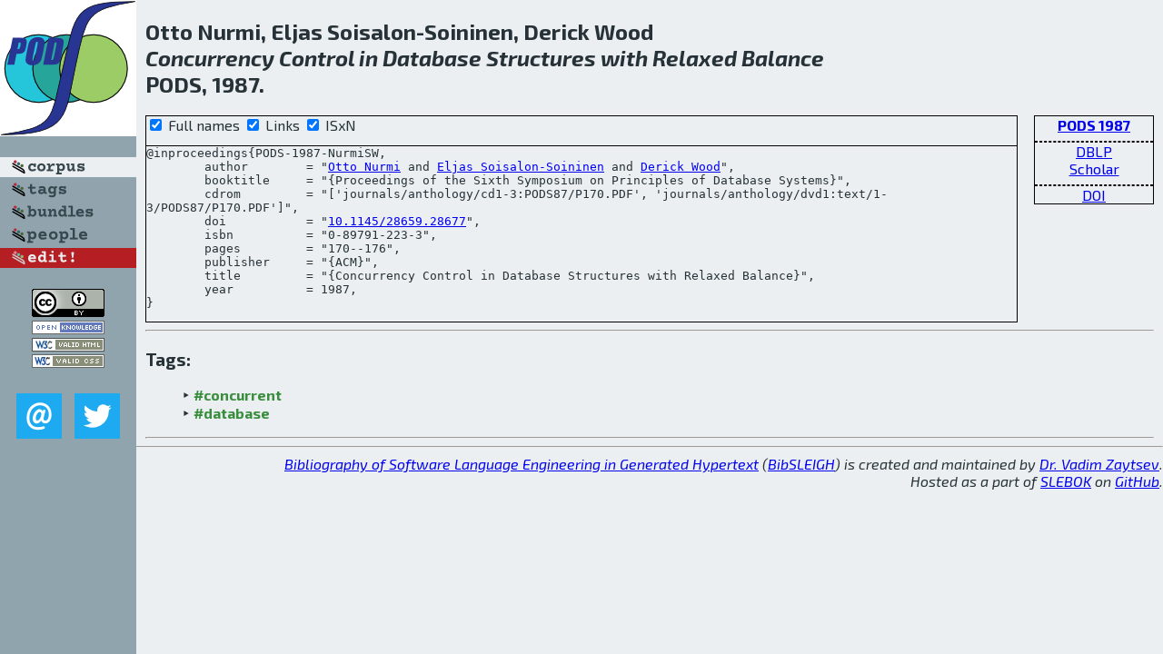

--- FILE ---
content_type: text/html; charset=utf-8
request_url: http://bibtex.github.io/PODS-1987-NurmiSW.html
body_size: 1940
content:
<!DOCTYPE html>
<html>
<head>
	<meta http-equiv="Content-Type" content="text/html; charset=UTF-8"/>
	<meta name="keywords" content="software linguistics, software language engineering, book of knowledge, glossary, academic publications, scientific research, open knowledge, open science"/>
	<title>BibSLEIGH — Concurrency Control in Database Structures with Relaxed Balance</title>
	<link href="stuff/bib.css" rel="stylesheet" type="text/css"/>
	<link href='http://fonts.googleapis.com/css?family=Exo+2:400,700,400italic,700italic' rel='stylesheet' type='text/css'>
	<script src="stuff/jquery.min.js" type="text/javascript"></script>
</head>
<body>
<div class="left">
	<a href="index.html"><img src="stuff/pods.png" alt="Concurrency Control in Database Structures with Relaxed Balance" title="Concurrency Control in Database Structures with Relaxed Balance" class="pad"/></a>

	<div class="pad">
		<a href="index.html"><img src="stuff/a-corpus.png" alt="BibSLEIGH corpus" title="All papers in the corpus"/></a><br/>
		<a href="tag/index.html"><img src="stuff/p-tags.png" alt="BibSLEIGH tags" title="All known tags"/></a><br/>
		<a href="bundle/index.html"><img src="stuff/p-bundles.png" alt="BibSLEIGH bundles" title="All selected bundles"/></a><br/>
		<a href="person/index.html"><img src="stuff/p-people.png" alt="BibSLEIGH people" title="All contributors"/></a><br/>
<a href="https://github.com/slebok/bibsleigh/edit/master/corpus/DATA\1987\PODS-1987\PODS-1987-NurmiSW.json"><img src="stuff/edit.png" alt="EDIT!" title="EDIT!"/></a>
	</div>
	<a href="http://creativecommons.org/licenses/by/4.0/" title="CC-BY"><img src="stuff/cc-by.png" alt="CC-BY"/></a><br/>
	<a href="http://opendatacommons.org/licenses/by/summary/" title="Open Knowledge"><img src="stuff/open-knowledge.png" alt="Open Knowledge" /></a><br/>
	<a href="http://validator.w3.org/check/referer" title="XHTML 1.0 W3C Rec"><img src="stuff/xhtml.png" alt="XHTML 1.0 W3C Rec" /></a><br/>
	<a href="http://jigsaw.w3.org/css-validator/check/referer" title="CSS 2.1 W3C CanRec"><img src="stuff/css.png" alt="CSS 2.1 W3C CanRec" class="pad" /></a><br/>
	<div class="sm">
		<a href="mailto:vadim@grammarware.net"><img src="stuff/email.png" alt="email" title="Complain!" /></a>
		<a href="https://twitter.com/intent/tweet?screen_name=grammarware"><img src="stuff/twitter.png" alt="twitter" title="Mention!" /></a>
	</div>

</div>
<div class="main">
<h2>Otto Nurmi, Eljas Soisalon-Soininen, Derick Wood<br/><em><a href="word/concurr.html">Concurrency</a> <a href="word/control.html">Control</a> in <a href="word/databas.html">Database</a> <a href="word/structur.html">Structures</a> with <a href="word/relax.html">Relaxed</a> <a href="word/balanc.html">Balance</a></em><br/>PODS, 1987.</h2>
<div class="rbox">
<strong><a href="PODS-1987.html">PODS 1987</a></strong><hr/><a href="http://dblp.org/rec/html/conf/pods/NurmiSW87">DBLP</a><br/>
<a href="https://scholar.google.com/scholar?q=%22Concurrency+Control+in+Database+Structures+with+Relaxed+Balance%22">Scholar</a><hr/><a href="http://dx.doi.org/10.1145/28659.28677">DOI</a>
</div>
<div class="pre"><form action="#">
	<input type="checkbox" checked="checked" onClick="$('#booktitle').text(this.checked?'Proceedings of the Sixth Symposium on Principles of Database Systems':'PODS');"/> Full names
	<input type="checkbox" checked="checked" onClick="(this.checked)?$('.uri').show():$('.uri').hide();"/> Links
	<input type="checkbox" checked="checked" onClick="(this.checked)?$('#isbn').show():$('#isbn').hide();"/> ISxN
	</form><pre>@inproceedings{PODS-1987-NurmiSW,
	author        = "<a href="person/Otto_Nurmi.html">Otto Nurmi</a> and <a href="person/Eljas_Soisalon-Soininen.html">Eljas Soisalon-Soininen</a> and <a href="person/Derick_Wood.html">Derick Wood</a>",
	booktitle     = "{<span id="booktitle">Proceedings of the Sixth Symposium on Principles of Database Systems</span>}",
	cdrom         = "['journals/anthology/cd1-3:PODS87/P170.PDF', 'journals/anthology/dvd1:text/1-3/PODS87/P170.PDF']",
<span class="uri">	doi           = "<a href="http://dx.doi.org/10.1145/28659.28677">10.1145/28659.28677</a>",
</span><span id="isbn">	isbn          = "0-89791-223-3",
</span>	pages         = "170--176",
	publisher     = "{ACM}",
	title         = "{Concurrency Control in Database Structures with Relaxed Balance}",
	year          = 1987,
}</pre>
</div>
<hr/>
<h3>Tags:</h3><ul class="tri"><li class="tag"><a href="tag/concurrent.html">#concurrent</a></li>
<li class="tag"><a href="tag/database.html">#database</a></li></ul><hr/>
</div>
<hr style="clear:both"/>
<div class="last">
	<em>
		<a href="http://bibtex.github.io">Bibliography of Software Language Engineering in Generated Hypertext</a>
		(<a href="http://github.com/slebok/bibsleigh">BibSLEIGH</a>) is
		created and maintained by <a href="http://grammarware.github.io/">Dr. Vadim Zaytsev</a>.<br/>
		Hosted as a part of <a href="http://slebok.github.io/">SLEBOK</a> on <a href="http://www.github.com/">GitHub</a>.
	</em>
</div>
</body>
</html>